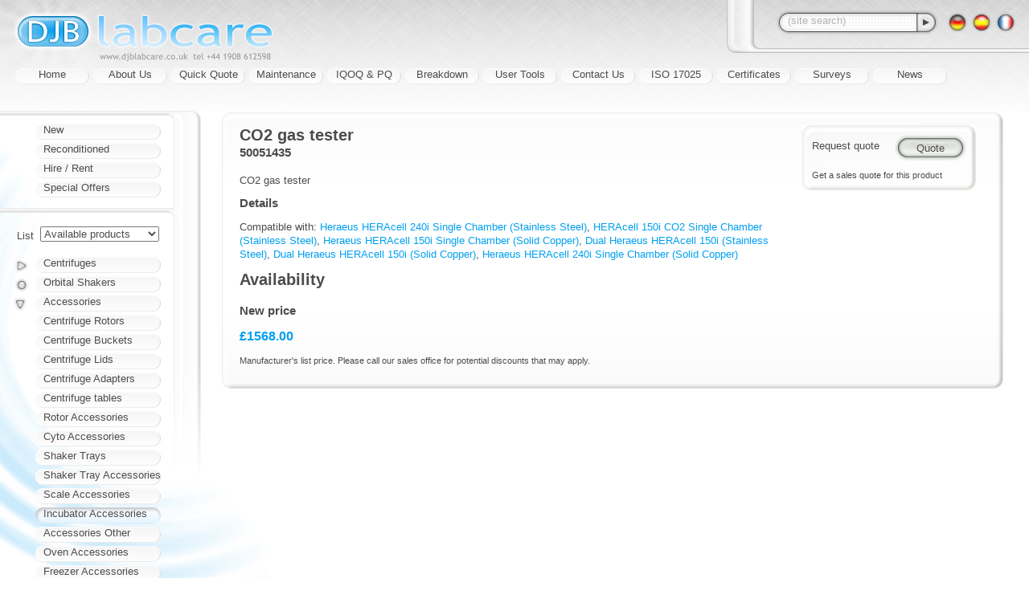

--- FILE ---
content_type: application/javascript
request_url: https://www.djblabcare.co.uk/-3.10.2/script/djb/stocktypes.js
body_size: 1459
content:
'use strict';
(function() {
    // stocktypes - allow product search to limit on available stock types - DJB Labcare
    var AVAILABLE= '0', NEW= '1', RECONDITIONED= '2', HIRE= '3', OFFER= '4', ALL= '5';

    // Remove normal means of submitting form
    //
    var form= id('productstocktype');
    form.onsubmit= Function.returnFalse;
    var tr= form.getElementsByTagName('tr')[1];
    tr.parentNode.removeChild(tr);

    // On select change, change producttype/category links
    //
    id('f-productstocktype').onchange= update;
    ev(window, 'load', update);
    update();

    function update() {
        var option= id('f-productstocktype').options[id('f-productstocktype').selectedIndex];
        var stocktype= option.value;
        id('producttypes').className= 'stocktype-'+stocktype;
        Array.fromList(id('producttypes').getElementsByTagName('a')).forEach(function(link) {
            link.search= stocktype===AVAILABLE? '' : '?productstocktype='+stocktype;
            var isavailable= false;
            if (stocktype===ALL) isavailable= true;
            else if (stocktype!==AVAILABLE) isavailable= cl(link).contains('stock-'+stocktype);
            else {
                var cs= cl(link);
                isavailable= cs.contains('stock-'+NEW) || cs.contains('stock-'+HIRE) || cs.contains('stock-'+RECONDITIONED);
            }
            link.title= isavailable? '' : '(No '+option.text+' '+link.text+')';
        });
    };
})();

